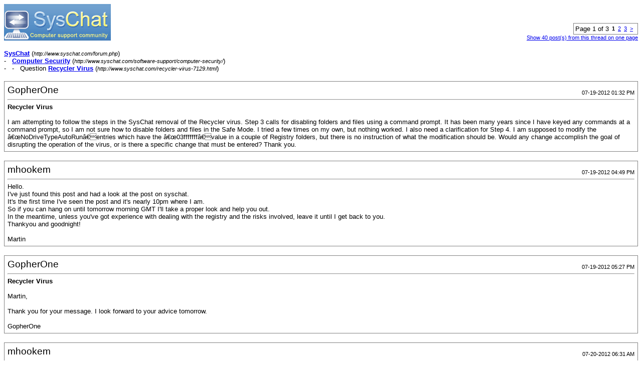

--- FILE ---
content_type: text/html; charset=ISO-8859-1
request_url: http://www.syschat.com/recycler-virus-print-7129.html
body_size: 4043
content:
<!DOCTYPE html PUBLIC "-//W3C//DTD XHTML 1.0 Transitional//EN" "http://www.w3.org/TR/xhtml1/DTD/xhtml1-transitional.dtd"> <html xmlns="http://www.w3.org/1999/xhtml" dir="ltr" lang="en"> <head> <meta http-equiv="Content-Type" content="text/html; charset=ISO-8859-1" /> <meta name="generator" content="vBulletin 3.8.4" /> <title>SysChat - [Question] Recycler Virus</title> <style type="text/css"> <!--
td, p, li, div
{
	font: 10pt verdana, geneva, lucida, 'lucida grande', arial, helvetica, sans-serif;
}
.smallfont
{
	font-size: 11px;
}
.tborder
{
	border: 1px solid #808080;
}
.thead
{
	background-color: #EEEEEE;
}
.page
{
	background-color: #FFFFFF;
	color: #000000;
}
--> </style> </head> <body class="page"> <table cellpadding="0" cellspacing="0" border="0" width="100%"> <tr valign="bottom"> <td><a href="http://www.syschat.com/"><img src="http://www.syschat.com/images/styles/syschat/style/logo.gif" alt="SysChat" border="0" /></a></td> <td align="right"> <div class="smallfont"><div class="pagenav" align="right"> <table class="tborder" cellpadding="3" cellspacing="0" border="0"> <tr> <td class="vbmenu_control" style="font-weight:normal">Page 1 of 3</td> <td class="alt2"><span class="smallfont" title="Showing results 1 to 10 of 22"><strong>1</strong></span></td> <td class="alt1"><a rel="nofollow" class="smallfont" href="http://www.syschat.com/recycler-virus-2-print-7129.html" title="Show results 11 to 20 of 22">2</a></td><td class="alt1"><a rel="nofollow" class="smallfont" href="http://www.syschat.com/recycler-virus-3-print-7129.html" title="Show results 21 to 22 of 22">3</a></td> <td class="alt1"><a rel="next" class="smallfont" href="http://www.syschat.com/recycler-virus-2-print-7129.html" title="Next Page - Results 11 to 20 of 22">&gt;</a></td> <td class="vbmenu_control" title="printthread.php?s=98343993e674cf0287f47d300f5a72ac&amp;t=7129&amp;pp=10"><a name="PageNav"></a></td> </tr> </table> </div></div> <div class="smallfont"><a rel="nofollow" href="http://www.syschat.com/recycler-virus-print-7129.html?pp=40">Show 40 post(s) from this thread on one page</a></div> </td> </tr> </table> <br /> <div> <a href="http://www.syschat.com/forum.php" accesskey="1"><strong>SysChat</strong></a>
	(<span class="smallfont"><em>http://www.syschat.com/forum.php</em></span>)
</div> <div>
	- &nbsp; <a href="http://www.syschat.com/software-support/computer-security/"><strong>Computer Security</strong></a>
	(<span class="smallfont"><em>http://www.syschat.com/software-support/computer-security/</em></span>)
</div> <div>
	- &nbsp; - &nbsp; Question <a href="http://www.syschat.com/recycler-virus-7129.html" accesskey="3"><strong>Recycler Virus</strong></a>
	(<span class="smallfont"><em>http://www.syschat.com/recycler-virus-7129.html</em></span>)
</div> <br /> <table class="tborder" cellpadding="5" cellspacing="1" border="0" width="100%"> <tr> <td class="page"> <table cellpadding="0" cellspacing="0" border="0" width="100%"> <tr valign="bottom"> <td style="font-size:14pt">GopherOne</td> <td class="smallfont" align="right">07-19-2012 01:32 PM</td> </tr> </table> <hr /> <div><strong>Recycler Virus</strong><br />&nbsp;</div> <div>I am attempting to follow the steps in the SysChat removal of the Recycler virus. Step 3 calls for disabling folders and files using a command prompt.  It has been many years since I have keyed any commands at a command prompt, so I am not sure how to disable folders and files in the Safe Mode.  I tried a few times on my own, but nothing worked.  I also need a clarification for Step 4.  I am supposed to modify the â€œNoDriveTypeAutoRunâ€entries which have the â€œ03fffffffâ€value in a couple of Registry folders, but there is no instruction of what the modification should be.  Would any change accomplish the goal of disrupting the operation of the virus, or is there a specific change that must be entered?  Thank you.</div> </td> </tr> </table> <br /><table class="tborder" cellpadding="5" cellspacing="1" border="0" width="100%"> <tr> <td class="page"> <table cellpadding="0" cellspacing="0" border="0" width="100%"> <tr valign="bottom"> <td style="font-size:14pt">mhookem</td> <td class="smallfont" align="right">07-19-2012 04:49 PM</td> </tr> </table> <hr /> <div>Hello.<br />
I've just found this post and had a look at the post on syschat.<br />
It's the first time I've seen the post and it's nearly 10pm where I am.<br />
So if you can hang on until tomorrow morning GMT I'll take a proper look and help you out.<br />
In the meantime, unless you've got experience with dealing with the registry and the risks involved, leave it until I get back to you.<br />
Thankyou and goodnight!<br /> <br />
Martin</div> </td> </tr> </table> <br /><table class="tborder" cellpadding="5" cellspacing="1" border="0" width="100%"> <tr> <td class="page"> <table cellpadding="0" cellspacing="0" border="0" width="100%"> <tr valign="bottom"> <td style="font-size:14pt">GopherOne</td> <td class="smallfont" align="right">07-19-2012 05:27 PM</td> </tr> </table> <hr /> <div><strong>Recycler Virus</strong><br />&nbsp;</div> <div>Martin,<br /> <br />
Thank you for your message.  I look forward to your advice tomorrow. <br /> <br />
GopherOne</div> </td> </tr> </table> <br /><table class="tborder" cellpadding="5" cellspacing="1" border="0" width="100%"> <tr> <td class="page"> <table cellpadding="0" cellspacing="0" border="0" width="100%"> <tr valign="bottom"> <td style="font-size:14pt">mhookem</td> <td class="smallfont" align="right">07-20-2012 06:31 AM</td> </tr> </table> <hr /> <div><strong>Removing The Recycler Virus</strong><br />&nbsp;</div> <div>To change the file attributes from hidden or read-only. At the command prompt: type attrib -r -a -s -h *.* and press enter. This will remove the read-only, archive, system, and hidden attributes from all files.<br />
Follow the rest of the instructions in the tutorial. Just double check the registry entries before you complete the following instructions. You need to change the registry entry value to what it states in the tutorial: 03ffffff<br /> <br />
Martin</div> </td> </tr> </table> <br /><table class="tborder" cellpadding="5" cellspacing="1" border="0" width="100%"> <tr> <td class="page"> <table cellpadding="0" cellspacing="0" border="0" width="100%"> <tr valign="bottom"> <td style="font-size:14pt">GopherOne</td> <td class="smallfont" align="right">07-20-2012 10:40 AM</td> </tr> </table> <hr /> <div><strong>Recycler virus</strong><br />&nbsp;</div> <div>Martin,<br /> <br />
I still do not completely understand.  According to the KarlM virus removal instructions, I must disable the hidden folders, system folders and read only attributes associated with [autorun.inf].  In your response I did not recognize any step to accomplish the disabling, nor did I recognize the modifications that should be made to the registry.  I am rather inexperienced in working with the registry, so I want to be confident I understand what I need to do before I make any changes.  Thank you.  Vern<br /> <br />
PS.  When you referred to &quot;the tutorial&quot;, were you referring to the KarlM instructions for virus removal, or something else?</div> </td> </tr> </table> <br /><table class="tborder" cellpadding="5" cellspacing="1" border="0" width="100%"> <tr> <td class="page"> <table cellpadding="0" cellspacing="0" border="0" width="100%"> <tr valign="bottom"> <td style="font-size:14pt">mhookem</td> <td class="smallfont" align="right">07-20-2012 12:20 PM</td> </tr> </table> <hr /> <div>Sorry. <br />
When you boot into safe mode and open up the command prompt, push the windows start button hold it down and then push the 'r' key.<br />
This will open up the run window. Type in cmd and push enter to open up the command prompt.<br />
Once you have. Type in the exact command that I posted.<br />
This is what will change the permissions of your files and folders. <br />
Open the run window again and type in regedt32.<br />
This is going to open up the windows registry.<br />
Carry out a search for the entries stated earlier in the tutorial ( the post you've been following).<br />
If you have access to the internet via another computer let me know when you get this far.<br />
Have you ever edited a registry entry before?</div> </td> </tr> </table> <br /><table class="tborder" cellpadding="5" cellspacing="1" border="0" width="100%"> <tr> <td class="page"> <table cellpadding="0" cellspacing="0" border="0" width="100%"> <tr valign="bottom"> <td style="font-size:14pt">GopherOne</td> <td class="smallfont" align="right">07-20-2012 12:38 PM</td> </tr> </table> <hr /> <div><strong>Recycler virus</strong><br />&nbsp;</div> <div>I know changing the registry is risky for those without such training, so I have avoided it.  I don't recall changing it in the past.  Thank you for the more detailed instructions.  I do have a laptop that I could use for access to the internet.  I will have to be away for about three hours, but I should be back by about 1900 GMT.  If that's too late, let me know and I can arrange for another time tomorrow or Monday.</div> </td> </tr> </table> <br /><table class="tborder" cellpadding="5" cellspacing="1" border="0" width="100%"> <tr> <td class="page"> <table cellpadding="0" cellspacing="0" border="0" width="100%"> <tr valign="bottom"> <td style="font-size:14pt">mhookem</td> <td class="smallfont" align="right">07-20-2012 12:57 PM</td> </tr> </table> <hr /> <div>Yeah I'll be around. I'll keep an eye on this thread</div> </td> </tr> </table> <br /><table class="tborder" cellpadding="5" cellspacing="1" border="0" width="100%"> <tr> <td class="page"> <table cellpadding="0" cellspacing="0" border="0" width="100%"> <tr valign="bottom"> <td style="font-size:14pt">mhookem</td> <td class="smallfont" align="right">07-20-2012 02:17 PM</td> </tr> </table> <hr /> <div>Ok hold on. I see what you mean. The instructions in the tutorial aren't very clear.<br />
Hold on and I'll post instructions that are easier to follow. I'll try and get it done tonight.<br />
It'll be in easier to follow steps and take you through every move.</div> </td> </tr> </table> <br /><table class="tborder" cellpadding="5" cellspacing="1" border="0" width="100%"> <tr> <td class="page"> <table cellpadding="0" cellspacing="0" border="0" width="100%"> <tr valign="bottom"> <td style="font-size:14pt">GopherOne</td> <td class="smallfont" align="right">07-20-2012 03:10 PM</td> </tr> </table> <hr /> <div><strong>Recycler virus</strong><br />&nbsp;</div> <div>Martin, I'm back on line now.  I am using a laptop, so I should be able to key in my desktop. I just read your last message.  Do you want me to stand by, or should we convene at another time?  Vern</div> </td> </tr> </table> <br /> <br /> <table cellpadding="0" cellspacing="0" border="0" width="100%"> <tr valign="top"> <td class="smallfont">All times are GMT -4. The time now is <span class="time">04:09 AM</span>.</td> <td align="right"> <div class="smallfont"><div class="pagenav" align="right"> <table class="tborder" cellpadding="3" cellspacing="0" border="0"> <tr> <td class="vbmenu_control" style="font-weight:normal">Page 1 of 3</td> <td class="alt2"><span class="smallfont" title="Showing results 1 to 10 of 22"><strong>1</strong></span></td> <td class="alt1"><a rel="nofollow" class="smallfont" href="http://www.syschat.com/recycler-virus-2-print-7129.html" title="Show results 11 to 20 of 22">2</a></td><td class="alt1"><a rel="nofollow" class="smallfont" href="http://www.syschat.com/recycler-virus-3-print-7129.html" title="Show results 21 to 22 of 22">3</a></td> <td class="alt1"><a rel="next" class="smallfont" href="http://www.syschat.com/recycler-virus-2-print-7129.html" title="Next Page - Results 11 to 20 of 22">&gt;</a></td> <td class="vbmenu_control" title="printthread.php?s=98343993e674cf0287f47d300f5a72ac&amp;t=7129&amp;pp=10"><a name="PageNav"></a></td> </tr> </table> </div></div> <div class="smallfont"><a rel="nofollow" href="http://www.syschat.com/recycler-virus-print-7129.html?pp=40">Show 40 post(s) from this thread on one page</a></div> </td> </tr> </table> <p class="smallfont" align="center"> <br />
	Copyright Â© 2005-2013 SysChat.com
</p> <br /><div style="z-index:3" class="smallfont" align="center"><a href="http://www.syschat.com/sitemap/f-30.html">1</a> <a href="http://www.syschat.com/sitemap/f-8.html">2</a> <a href="http://www.syschat.com/sitemap/f-9.html">3</a> <a href="http://www.syschat.com/sitemap/f-31.html">4</a> <a href="http://www.syschat.com/sitemap/f-34.html">5</a> <a href="http://www.syschat.com/sitemap/f-39.html">6</a> <a href="http://www.syschat.com/sitemap/f-64.html">7</a> <a href="http://www.syschat.com/sitemap/f-3.html">8</a> <a href="http://www.syschat.com/sitemap/f-18.html">9</a> <a href="http://www.syschat.com/sitemap/f-19.html">10</a> <a href="http://www.syschat.com/sitemap/f-20.html">11</a> <a href="http://www.syschat.com/sitemap/f-21.html">12</a> <a href="http://www.syschat.com/sitemap/f-4.html">13</a> <a href="http://www.syschat.com/sitemap/f-10.html">14</a> <a href="http://www.syschat.com/sitemap/f-11.html">15</a> <a href="http://www.syschat.com/sitemap/f-15.html">16</a> <a href="http://www.syschat.com/sitemap/f-12.html">17</a> <a href="http://www.syschat.com/sitemap/f-16.html">18</a> <a href="http://www.syschat.com/sitemap/f-5.html">19</a> <a href="http://www.syschat.com/sitemap/f-22.html">20</a> <a href="http://www.syschat.com/sitemap/f-23.html">21</a> <a href="http://www.syschat.com/sitemap/f-7.html">22</a> <a href="http://www.syschat.com/sitemap/f-38.html">23</a> <a href="http://www.syschat.com/sitemap/f-27.html">24</a> <a href="http://www.syschat.com/sitemap/f-28.html">25</a> <a href="http://www.syschat.com/sitemap/f-26.html">26</a> <a href="http://www.syschat.com/sitemap/f-35.html">27</a> <a href="http://www.syschat.com/sitemap/f-41.html">28</a> <a href="http://www.syschat.com/sitemap/f-44.html">29</a> <a href="http://www.syschat.com/sitemap/f-45.html">30</a> <a href="http://www.syschat.com/sitemap/f-47.html">31</a> <a href="http://www.syschat.com/sitemap/f-49.html">32</a> <a href="http://www.syschat.com/sitemap/f-46.html">33</a> <a href="http://www.syschat.com/sitemap/f-43.html">34</a> <a href="http://www.syschat.com/sitemap/f-42.html">35</a> <a href="http://www.syschat.com/sitemap/f-48.html">36</a> <a href="http://www.syschat.com/sitemap/f-40.html">37</a> <a href="http://www.syschat.com/sitemap/f-52.html">38</a> <a href="http://www.syschat.com/sitemap/f-51.html">39</a> <a href="http://www.syschat.com/sitemap/f-50.html">40</a> <a href="http://www.syschat.com/sitemap/f-63.html">41</a> <a href="http://www.syschat.com/sitemap/f-60.html">42</a> <a href="http://www.syschat.com/sitemap/f-56.html">43</a> <a href="http://www.syschat.com/sitemap/f-58.html">44</a> <a href="http://www.syschat.com/sitemap/f-61.html">45</a> <a href="http://www.syschat.com/sitemap/f-62.html">46</a> <a href="http://www.syschat.com/sitemap/f-59.html">47</a> <a href="http://www.syschat.com/sitemap/f-54.html">48</a> <a href="http://www.syschat.com/sitemap/f-55.html">49</a> <a href="http://www.syschat.com/sitemap/f-57.html">50</a> <a href="http://www.syschat.com/sitemap/f-53.html">51</a> <a href="http://www.syschat.com/sitemap/f-32.html">52</a> <a href="http://www.syschat.com/sitemap/f-33.html">53</a> <a href="http://www.syschat.com/sitemap/f-29.html">54</a> </div>
<script defer src="https://static.cloudflareinsights.com/beacon.min.js/vcd15cbe7772f49c399c6a5babf22c1241717689176015" integrity="sha512-ZpsOmlRQV6y907TI0dKBHq9Md29nnaEIPlkf84rnaERnq6zvWvPUqr2ft8M1aS28oN72PdrCzSjY4U6VaAw1EQ==" data-cf-beacon='{"version":"2024.11.0","token":"343a3166643c4beaa7b86c5cc0377fd4","r":1,"server_timing":{"name":{"cfCacheStatus":true,"cfEdge":true,"cfExtPri":true,"cfL4":true,"cfOrigin":true,"cfSpeedBrain":true},"location_startswith":null}}' crossorigin="anonymous"></script>
</body> </html>